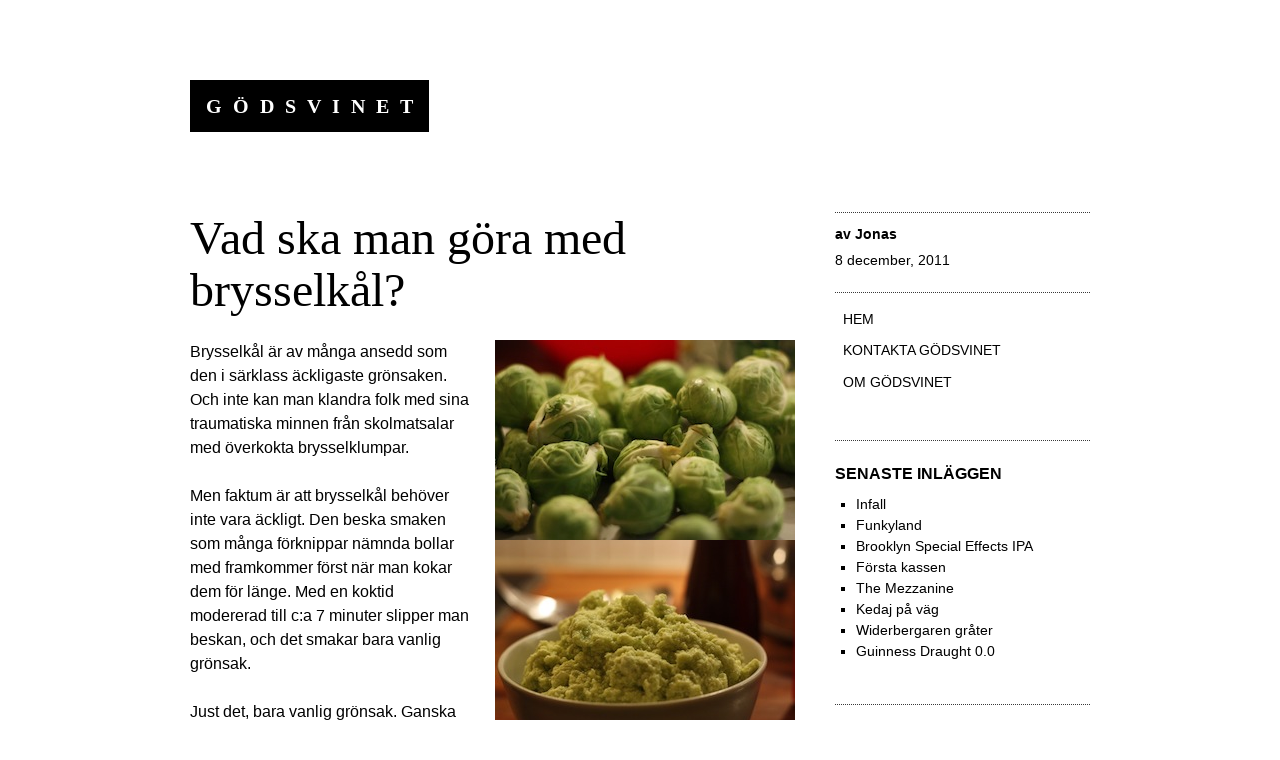

--- FILE ---
content_type: text/html; charset=UTF-8
request_url: https://godsvinet.radium.se/vad-ska-man-gora-med-brysselkal/
body_size: 12530
content:
<!DOCTYPE html>
<html lang="sv-SE">
<head>
<meta charset="UTF-8">
<meta name="viewport" content="width=device-width, initial-scale=1">
<link rel="profile" href="http://gmpg.org/xfn/11">
<link rel="pingback" href="https://godsvinet.radium.se/xmlrpc.php">

<title>Vad ska man göra med brysselkål? &#8211; Gödsvinet</title>
<meta name='robots' content='max-image-preview:large' />
	<style>img:is([sizes="auto" i], [sizes^="auto," i]) { contain-intrinsic-size: 3000px 1500px }</style>
	<link rel="alternate" type="application/rss+xml" title="Gödsvinet &raquo; Webbflöde" href="https://godsvinet.radium.se/feed/" />
<link rel="alternate" type="application/rss+xml" title="Gödsvinet &raquo; Kommentarsflöde" href="https://godsvinet.radium.se/comments/feed/" />
<link rel="alternate" type="application/rss+xml" title="Gödsvinet &raquo; Kommentarsflöde för Vad ska man göra med brysselkål?" href="https://godsvinet.radium.se/vad-ska-man-gora-med-brysselkal/feed/" />
<script type="text/javascript">
/* <![CDATA[ */
window._wpemojiSettings = {"baseUrl":"https:\/\/s.w.org\/images\/core\/emoji\/16.0.1\/72x72\/","ext":".png","svgUrl":"https:\/\/s.w.org\/images\/core\/emoji\/16.0.1\/svg\/","svgExt":".svg","source":{"concatemoji":"https:\/\/godsvinet.radium.se\/wp-includes\/js\/wp-emoji-release.min.js?ver=6.8.3"}};
/*! This file is auto-generated */
!function(s,n){var o,i,e;function c(e){try{var t={supportTests:e,timestamp:(new Date).valueOf()};sessionStorage.setItem(o,JSON.stringify(t))}catch(e){}}function p(e,t,n){e.clearRect(0,0,e.canvas.width,e.canvas.height),e.fillText(t,0,0);var t=new Uint32Array(e.getImageData(0,0,e.canvas.width,e.canvas.height).data),a=(e.clearRect(0,0,e.canvas.width,e.canvas.height),e.fillText(n,0,0),new Uint32Array(e.getImageData(0,0,e.canvas.width,e.canvas.height).data));return t.every(function(e,t){return e===a[t]})}function u(e,t){e.clearRect(0,0,e.canvas.width,e.canvas.height),e.fillText(t,0,0);for(var n=e.getImageData(16,16,1,1),a=0;a<n.data.length;a++)if(0!==n.data[a])return!1;return!0}function f(e,t,n,a){switch(t){case"flag":return n(e,"\ud83c\udff3\ufe0f\u200d\u26a7\ufe0f","\ud83c\udff3\ufe0f\u200b\u26a7\ufe0f")?!1:!n(e,"\ud83c\udde8\ud83c\uddf6","\ud83c\udde8\u200b\ud83c\uddf6")&&!n(e,"\ud83c\udff4\udb40\udc67\udb40\udc62\udb40\udc65\udb40\udc6e\udb40\udc67\udb40\udc7f","\ud83c\udff4\u200b\udb40\udc67\u200b\udb40\udc62\u200b\udb40\udc65\u200b\udb40\udc6e\u200b\udb40\udc67\u200b\udb40\udc7f");case"emoji":return!a(e,"\ud83e\udedf")}return!1}function g(e,t,n,a){var r="undefined"!=typeof WorkerGlobalScope&&self instanceof WorkerGlobalScope?new OffscreenCanvas(300,150):s.createElement("canvas"),o=r.getContext("2d",{willReadFrequently:!0}),i=(o.textBaseline="top",o.font="600 32px Arial",{});return e.forEach(function(e){i[e]=t(o,e,n,a)}),i}function t(e){var t=s.createElement("script");t.src=e,t.defer=!0,s.head.appendChild(t)}"undefined"!=typeof Promise&&(o="wpEmojiSettingsSupports",i=["flag","emoji"],n.supports={everything:!0,everythingExceptFlag:!0},e=new Promise(function(e){s.addEventListener("DOMContentLoaded",e,{once:!0})}),new Promise(function(t){var n=function(){try{var e=JSON.parse(sessionStorage.getItem(o));if("object"==typeof e&&"number"==typeof e.timestamp&&(new Date).valueOf()<e.timestamp+604800&&"object"==typeof e.supportTests)return e.supportTests}catch(e){}return null}();if(!n){if("undefined"!=typeof Worker&&"undefined"!=typeof OffscreenCanvas&&"undefined"!=typeof URL&&URL.createObjectURL&&"undefined"!=typeof Blob)try{var e="postMessage("+g.toString()+"("+[JSON.stringify(i),f.toString(),p.toString(),u.toString()].join(",")+"));",a=new Blob([e],{type:"text/javascript"}),r=new Worker(URL.createObjectURL(a),{name:"wpTestEmojiSupports"});return void(r.onmessage=function(e){c(n=e.data),r.terminate(),t(n)})}catch(e){}c(n=g(i,f,p,u))}t(n)}).then(function(e){for(var t in e)n.supports[t]=e[t],n.supports.everything=n.supports.everything&&n.supports[t],"flag"!==t&&(n.supports.everythingExceptFlag=n.supports.everythingExceptFlag&&n.supports[t]);n.supports.everythingExceptFlag=n.supports.everythingExceptFlag&&!n.supports.flag,n.DOMReady=!1,n.readyCallback=function(){n.DOMReady=!0}}).then(function(){return e}).then(function(){var e;n.supports.everything||(n.readyCallback(),(e=n.source||{}).concatemoji?t(e.concatemoji):e.wpemoji&&e.twemoji&&(t(e.twemoji),t(e.wpemoji)))}))}((window,document),window._wpemojiSettings);
/* ]]> */
</script>
<link rel='stylesheet' id='capoverso-style-css' href='https://godsvinet.radium.se/wp-content/themes/capoverso/style.css?ver=6.8.3' type='text/css' media='all' />
<link rel='stylesheet' id='genericons-css' href='https://godsvinet.radium.se/wp-content/plugins/jetpack/_inc/genericons/genericons/genericons.css?ver=3.1' type='text/css' media='all' />
<style id='wp-emoji-styles-inline-css' type='text/css'>

	img.wp-smiley, img.emoji {
		display: inline !important;
		border: none !important;
		box-shadow: none !important;
		height: 1em !important;
		width: 1em !important;
		margin: 0 0.07em !important;
		vertical-align: -0.1em !important;
		background: none !important;
		padding: 0 !important;
	}
</style>
<link rel='stylesheet' id='wp-block-library-css' href='https://godsvinet.radium.se/wp-includes/css/dist/block-library/style.min.css?ver=6.8.3' type='text/css' media='all' />
<style id='classic-theme-styles-inline-css' type='text/css'>
/*! This file is auto-generated */
.wp-block-button__link{color:#fff;background-color:#32373c;border-radius:9999px;box-shadow:none;text-decoration:none;padding:calc(.667em + 2px) calc(1.333em + 2px);font-size:1.125em}.wp-block-file__button{background:#32373c;color:#fff;text-decoration:none}
</style>
<style id='global-styles-inline-css' type='text/css'>
:root{--wp--preset--aspect-ratio--square: 1;--wp--preset--aspect-ratio--4-3: 4/3;--wp--preset--aspect-ratio--3-4: 3/4;--wp--preset--aspect-ratio--3-2: 3/2;--wp--preset--aspect-ratio--2-3: 2/3;--wp--preset--aspect-ratio--16-9: 16/9;--wp--preset--aspect-ratio--9-16: 9/16;--wp--preset--color--black: #000000;--wp--preset--color--cyan-bluish-gray: #abb8c3;--wp--preset--color--white: #ffffff;--wp--preset--color--pale-pink: #f78da7;--wp--preset--color--vivid-red: #cf2e2e;--wp--preset--color--luminous-vivid-orange: #ff6900;--wp--preset--color--luminous-vivid-amber: #fcb900;--wp--preset--color--light-green-cyan: #7bdcb5;--wp--preset--color--vivid-green-cyan: #00d084;--wp--preset--color--pale-cyan-blue: #8ed1fc;--wp--preset--color--vivid-cyan-blue: #0693e3;--wp--preset--color--vivid-purple: #9b51e0;--wp--preset--gradient--vivid-cyan-blue-to-vivid-purple: linear-gradient(135deg,rgba(6,147,227,1) 0%,rgb(155,81,224) 100%);--wp--preset--gradient--light-green-cyan-to-vivid-green-cyan: linear-gradient(135deg,rgb(122,220,180) 0%,rgb(0,208,130) 100%);--wp--preset--gradient--luminous-vivid-amber-to-luminous-vivid-orange: linear-gradient(135deg,rgba(252,185,0,1) 0%,rgba(255,105,0,1) 100%);--wp--preset--gradient--luminous-vivid-orange-to-vivid-red: linear-gradient(135deg,rgba(255,105,0,1) 0%,rgb(207,46,46) 100%);--wp--preset--gradient--very-light-gray-to-cyan-bluish-gray: linear-gradient(135deg,rgb(238,238,238) 0%,rgb(169,184,195) 100%);--wp--preset--gradient--cool-to-warm-spectrum: linear-gradient(135deg,rgb(74,234,220) 0%,rgb(151,120,209) 20%,rgb(207,42,186) 40%,rgb(238,44,130) 60%,rgb(251,105,98) 80%,rgb(254,248,76) 100%);--wp--preset--gradient--blush-light-purple: linear-gradient(135deg,rgb(255,206,236) 0%,rgb(152,150,240) 100%);--wp--preset--gradient--blush-bordeaux: linear-gradient(135deg,rgb(254,205,165) 0%,rgb(254,45,45) 50%,rgb(107,0,62) 100%);--wp--preset--gradient--luminous-dusk: linear-gradient(135deg,rgb(255,203,112) 0%,rgb(199,81,192) 50%,rgb(65,88,208) 100%);--wp--preset--gradient--pale-ocean: linear-gradient(135deg,rgb(255,245,203) 0%,rgb(182,227,212) 50%,rgb(51,167,181) 100%);--wp--preset--gradient--electric-grass: linear-gradient(135deg,rgb(202,248,128) 0%,rgb(113,206,126) 100%);--wp--preset--gradient--midnight: linear-gradient(135deg,rgb(2,3,129) 0%,rgb(40,116,252) 100%);--wp--preset--font-size--small: 13px;--wp--preset--font-size--medium: 20px;--wp--preset--font-size--large: 36px;--wp--preset--font-size--x-large: 42px;--wp--preset--spacing--20: 0.44rem;--wp--preset--spacing--30: 0.67rem;--wp--preset--spacing--40: 1rem;--wp--preset--spacing--50: 1.5rem;--wp--preset--spacing--60: 2.25rem;--wp--preset--spacing--70: 3.38rem;--wp--preset--spacing--80: 5.06rem;--wp--preset--shadow--natural: 6px 6px 9px rgba(0, 0, 0, 0.2);--wp--preset--shadow--deep: 12px 12px 50px rgba(0, 0, 0, 0.4);--wp--preset--shadow--sharp: 6px 6px 0px rgba(0, 0, 0, 0.2);--wp--preset--shadow--outlined: 6px 6px 0px -3px rgba(255, 255, 255, 1), 6px 6px rgba(0, 0, 0, 1);--wp--preset--shadow--crisp: 6px 6px 0px rgba(0, 0, 0, 1);}:where(.is-layout-flex){gap: 0.5em;}:where(.is-layout-grid){gap: 0.5em;}body .is-layout-flex{display: flex;}.is-layout-flex{flex-wrap: wrap;align-items: center;}.is-layout-flex > :is(*, div){margin: 0;}body .is-layout-grid{display: grid;}.is-layout-grid > :is(*, div){margin: 0;}:where(.wp-block-columns.is-layout-flex){gap: 2em;}:where(.wp-block-columns.is-layout-grid){gap: 2em;}:where(.wp-block-post-template.is-layout-flex){gap: 1.25em;}:where(.wp-block-post-template.is-layout-grid){gap: 1.25em;}.has-black-color{color: var(--wp--preset--color--black) !important;}.has-cyan-bluish-gray-color{color: var(--wp--preset--color--cyan-bluish-gray) !important;}.has-white-color{color: var(--wp--preset--color--white) !important;}.has-pale-pink-color{color: var(--wp--preset--color--pale-pink) !important;}.has-vivid-red-color{color: var(--wp--preset--color--vivid-red) !important;}.has-luminous-vivid-orange-color{color: var(--wp--preset--color--luminous-vivid-orange) !important;}.has-luminous-vivid-amber-color{color: var(--wp--preset--color--luminous-vivid-amber) !important;}.has-light-green-cyan-color{color: var(--wp--preset--color--light-green-cyan) !important;}.has-vivid-green-cyan-color{color: var(--wp--preset--color--vivid-green-cyan) !important;}.has-pale-cyan-blue-color{color: var(--wp--preset--color--pale-cyan-blue) !important;}.has-vivid-cyan-blue-color{color: var(--wp--preset--color--vivid-cyan-blue) !important;}.has-vivid-purple-color{color: var(--wp--preset--color--vivid-purple) !important;}.has-black-background-color{background-color: var(--wp--preset--color--black) !important;}.has-cyan-bluish-gray-background-color{background-color: var(--wp--preset--color--cyan-bluish-gray) !important;}.has-white-background-color{background-color: var(--wp--preset--color--white) !important;}.has-pale-pink-background-color{background-color: var(--wp--preset--color--pale-pink) !important;}.has-vivid-red-background-color{background-color: var(--wp--preset--color--vivid-red) !important;}.has-luminous-vivid-orange-background-color{background-color: var(--wp--preset--color--luminous-vivid-orange) !important;}.has-luminous-vivid-amber-background-color{background-color: var(--wp--preset--color--luminous-vivid-amber) !important;}.has-light-green-cyan-background-color{background-color: var(--wp--preset--color--light-green-cyan) !important;}.has-vivid-green-cyan-background-color{background-color: var(--wp--preset--color--vivid-green-cyan) !important;}.has-pale-cyan-blue-background-color{background-color: var(--wp--preset--color--pale-cyan-blue) !important;}.has-vivid-cyan-blue-background-color{background-color: var(--wp--preset--color--vivid-cyan-blue) !important;}.has-vivid-purple-background-color{background-color: var(--wp--preset--color--vivid-purple) !important;}.has-black-border-color{border-color: var(--wp--preset--color--black) !important;}.has-cyan-bluish-gray-border-color{border-color: var(--wp--preset--color--cyan-bluish-gray) !important;}.has-white-border-color{border-color: var(--wp--preset--color--white) !important;}.has-pale-pink-border-color{border-color: var(--wp--preset--color--pale-pink) !important;}.has-vivid-red-border-color{border-color: var(--wp--preset--color--vivid-red) !important;}.has-luminous-vivid-orange-border-color{border-color: var(--wp--preset--color--luminous-vivid-orange) !important;}.has-luminous-vivid-amber-border-color{border-color: var(--wp--preset--color--luminous-vivid-amber) !important;}.has-light-green-cyan-border-color{border-color: var(--wp--preset--color--light-green-cyan) !important;}.has-vivid-green-cyan-border-color{border-color: var(--wp--preset--color--vivid-green-cyan) !important;}.has-pale-cyan-blue-border-color{border-color: var(--wp--preset--color--pale-cyan-blue) !important;}.has-vivid-cyan-blue-border-color{border-color: var(--wp--preset--color--vivid-cyan-blue) !important;}.has-vivid-purple-border-color{border-color: var(--wp--preset--color--vivid-purple) !important;}.has-vivid-cyan-blue-to-vivid-purple-gradient-background{background: var(--wp--preset--gradient--vivid-cyan-blue-to-vivid-purple) !important;}.has-light-green-cyan-to-vivid-green-cyan-gradient-background{background: var(--wp--preset--gradient--light-green-cyan-to-vivid-green-cyan) !important;}.has-luminous-vivid-amber-to-luminous-vivid-orange-gradient-background{background: var(--wp--preset--gradient--luminous-vivid-amber-to-luminous-vivid-orange) !important;}.has-luminous-vivid-orange-to-vivid-red-gradient-background{background: var(--wp--preset--gradient--luminous-vivid-orange-to-vivid-red) !important;}.has-very-light-gray-to-cyan-bluish-gray-gradient-background{background: var(--wp--preset--gradient--very-light-gray-to-cyan-bluish-gray) !important;}.has-cool-to-warm-spectrum-gradient-background{background: var(--wp--preset--gradient--cool-to-warm-spectrum) !important;}.has-blush-light-purple-gradient-background{background: var(--wp--preset--gradient--blush-light-purple) !important;}.has-blush-bordeaux-gradient-background{background: var(--wp--preset--gradient--blush-bordeaux) !important;}.has-luminous-dusk-gradient-background{background: var(--wp--preset--gradient--luminous-dusk) !important;}.has-pale-ocean-gradient-background{background: var(--wp--preset--gradient--pale-ocean) !important;}.has-electric-grass-gradient-background{background: var(--wp--preset--gradient--electric-grass) !important;}.has-midnight-gradient-background{background: var(--wp--preset--gradient--midnight) !important;}.has-small-font-size{font-size: var(--wp--preset--font-size--small) !important;}.has-medium-font-size{font-size: var(--wp--preset--font-size--medium) !important;}.has-large-font-size{font-size: var(--wp--preset--font-size--large) !important;}.has-x-large-font-size{font-size: var(--wp--preset--font-size--x-large) !important;}
:where(.wp-block-post-template.is-layout-flex){gap: 1.25em;}:where(.wp-block-post-template.is-layout-grid){gap: 1.25em;}
:where(.wp-block-columns.is-layout-flex){gap: 2em;}:where(.wp-block-columns.is-layout-grid){gap: 2em;}
:root :where(.wp-block-pullquote){font-size: 1.5em;line-height: 1.6;}
</style>
<link rel='stylesheet' id='contact-form-7-css' href='https://godsvinet.radium.se/wp-content/plugins/contact-form-7/includes/css/styles.css?ver=6.1.4' type='text/css' media='all' />
<link rel="https://api.w.org/" href="https://godsvinet.radium.se/wp-json/" /><link rel="alternate" title="JSON" type="application/json" href="https://godsvinet.radium.se/wp-json/wp/v2/posts/4389" /><link rel="EditURI" type="application/rsd+xml" title="RSD" href="https://godsvinet.radium.se/xmlrpc.php?rsd" />
<meta name="generator" content="WordPress 6.8.3" />
<link rel="canonical" href="https://godsvinet.radium.se/vad-ska-man-gora-med-brysselkal/" />
<link rel='shortlink' href='https://godsvinet.radium.se/?p=4389' />
<link rel="alternate" title="oEmbed (JSON)" type="application/json+oembed" href="https://godsvinet.radium.se/wp-json/oembed/1.0/embed?url=https%3A%2F%2Fgodsvinet.radium.se%2Fvad-ska-man-gora-med-brysselkal%2F" />
<link rel="alternate" title="oEmbed (XML)" type="text/xml+oembed" href="https://godsvinet.radium.se/wp-json/oembed/1.0/embed?url=https%3A%2F%2Fgodsvinet.radium.se%2Fvad-ska-man-gora-med-brysselkal%2F&#038;format=xml" />
<style type="text/css">.recentcomments a{display:inline !important;padding:0 !important;margin:0 !important;}</style><link rel="icon" href="https://godsvinet.radium.se/wp-content/uploads/2012/03/cropped-319-1-32x32.png" sizes="32x32" />
<link rel="icon" href="https://godsvinet.radium.se/wp-content/uploads/2012/03/cropped-319-1-192x192.png" sizes="192x192" />
<link rel="apple-touch-icon" href="https://godsvinet.radium.se/wp-content/uploads/2012/03/cropped-319-1-180x180.png" />
<meta name="msapplication-TileImage" content="https://godsvinet.radium.se/wp-content/uploads/2012/03/cropped-319-1-270x270.png" />
				<style type="text/css" id="c4wp-checkout-css">
					.woocommerce-checkout .c4wp_captcha_field {
						margin-bottom: 10px;
						margin-top: 15px;
						position: relative;
						display: inline-block;
					}
				</style>
							<style type="text/css" id="c4wp-v3-lp-form-css">
				.login #login, .login #lostpasswordform {
					min-width: 350px !important;
				}
				.wpforms-field-c4wp iframe {
					width: 100% !important;
				}
			</style>
			</head>

<body class="wp-singular post-template-default single single-post postid-4389 single-format-standard wp-theme-capoverso group-blog">
<div id="page" class="hfeed site">
	<a class="skip-link screen-reader-text" href="#content">Hoppa till innehåll</a>
	<a class="skip-link screen-reader-text" href="#site-navigation">Gå till navigering</a>
	<header id="masthead" class="site-header" role="banner">
		<div class="site-branding">
						<h1 class="site-title"><a href="https://godsvinet.radium.se/" rel="home">Gödsvinet</a></h1>
			<h2 class="site-description">att äta, dricka och överleva</h2>
		</div>
	</header><!-- #masthead -->

	<div id="content" class="site-content">

	<div id="primary" class="content-area">
		<main id="main" class="site-main" role="main">

		
			
<article id="post-4389" class="post-4389 post type-post status-publish format-standard hentry category-uncategorized tag-brysselkal tag-gronsaker tag-recept tag-vegetariskt">
	<header class="entry-header">
		<h1 class="entry-title">Vad ska man göra med brysselkål?</h1>
		<div class="entry-meta">
			<span class="byline"> av <span class="author vcard"><a class="url fn n" href="https://godsvinet.radium.se/author/admin/">Jonas</a></span></span><span class="posted-on"><a href="https://godsvinet.radium.se/vad-ska-man-gora-med-brysselkal/" rel="bookmark"><time class="entry-date published updated" datetime="2011-12-08T20:29:26+01:00">8 december, 2011</time></a></span>		</div><!-- .entry-meta -->
	</header><!-- .entry-header -->

	<div class="entry-content">
		<p><a href="http://godsvinet.radium.se/wp-content/uploads/2011/12/IMG_5305.jpg"><img fetchpriority="high" decoding="async" class="size-full wp-image-4390 alignright" title="IMG_5305" src="http://godsvinet.radium.se/wp-content/uploads/2011/12/IMG_5305.jpg" alt="" width="300" height="200" /></a><a href="http://godsvinet.radium.se/wp-content/uploads/2011/12/IMG_5308.jpg"><img decoding="async" class="size-full wp-image-4391 alignright" title="IMG_5308" src="http://godsvinet.radium.se/wp-content/uploads/2011/12/IMG_5308.jpg" alt="" width="300" height="200" /></a>Brysselkål är av många ansedd som den i särklass äckligaste grönsaken. Och inte kan man klandra folk med sina traumatiska minnen från skolmatsalar med överkokta brysselklumpar.</p>
<p>Men faktum är att brysselkål behöver inte vara äckligt. Den beska smaken som många förknippar nämnda bollar med framkommer först när man kokar dem för länge. Med en koktid modererad till c:a 7 minuter slipper man beskan, och det smakar bara vanlig grönsak.</p>
<p>Just det, bara vanlig grönsak. Ganska trevligt, men rätt vanligt. Men vill man göra något alldeles extra gott av brysselkål ska man göra puré. Det gör man genom att först mixa den kokta brysselkålen så slät man bara kan. Sedan spär man med vispgrädde till lämplig konsistens och smakar av med rätt mycket salt.</p>
<p>Purén blir vackert illgrön och smakar friskt och rent. Den passar utmärkt som tillbehör till bättre kött som filé av nöt eller vilt.</p>
<p>Se till att mixa först och tillsätta grädden sen. Jag råkade göra det i fel ordning sist, och då blev grädden vispad. Inte så vackert, men fortfarande gott. Egentligen ska det bli en helt slät kräm.</p>
			</div><!-- .entry-content -->

	<footer class="entry-footer">
		<div class="categories-and-tags"><span class="cat-links"><a href="https://godsvinet.radium.se/category/uncategorized/" rel="category tag">Okategoriserad</a></span><span class="tags-links"><a href="https://godsvinet.radium.se/tag/brysselkal/" rel="tag">brysselkål</a> <a href="https://godsvinet.radium.se/tag/gronsaker/" rel="tag">grönsaker</a> <a href="https://godsvinet.radium.se/tag/recept/" rel="tag">recept</a> <a href="https://godsvinet.radium.se/tag/vegetariskt/" rel="tag">vegetariskt</a></span></div>	</footer><!-- .entry-footer -->
</article><!-- #post-## -->

				<nav class="navigation post-navigation" role="navigation">
		<h1 class="screen-reader-text">Inläggsnavigering</h1>
		<div class="nav-links">
			<div class="nav-previous"><a href="https://godsvinet.radium.se/dagens-korta-mellow-sthlm/" rel="prev"><span class="meta-nav">&larr;</span>&nbsp;Dagens korta: Mellow, Sthlm</a></div><div class="nav-next"><a href="https://godsvinet.radium.se/glenphilly-whiskeycheddar/" rel="next">Glenphilly whiskeycheddar&nbsp;<span class="meta-nav">&rarr;</span></a></div>		</div><!-- .nav-links -->
	</nav><!-- .navigation -->
	
			
<div id="comments" class="comments-area">

	
			<h2 class="comments-title">
			3 reaktioner på &rdquo;<span>Vad ska man göra med brysselkål?</span>&rdquo;		</h2>

		
		<ol class="comment-list">
					<li id="comment-4867" class="comment even thread-even depth-1">
			<article id="div-comment-4867" class="comment-body">
				<footer class="comment-meta">
					<div class="comment-author vcard">
												<b class="fn"><a href="http://mejeriprodukt.wordpress.com" class="url" rel="ugc external nofollow">Robin</a></b> <span class="says">skriver:</span>					</div><!-- .comment-author -->

					<div class="comment-metadata">
						<a href="https://godsvinet.radium.se/vad-ska-man-gora-med-brysselkal/#comment-4867"><time datetime="2011-12-08T20:39:07+01:00">8 december, 2011 kl. 20:39</time></a>					</div><!-- .comment-metadata -->

									</footer><!-- .comment-meta -->

				<div class="comment-content">
					<p>Som LCHF:are sedan tre månader är brysselkålen min vän och följeslagare. Utmärkt att steka i smör till stekta kötträtter, förvälld till köttkorv m/ senapssås etc.</p>
				</div><!-- .comment-content -->

							</article><!-- .comment-body -->
		</li><!-- #comment-## -->
		<li id="comment-4875" class="comment odd alt thread-odd thread-alt depth-1">
			<article id="div-comment-4875" class="comment-body">
				<footer class="comment-meta">
					<div class="comment-author vcard">
												<b class="fn">Nils</b> <span class="says">skriver:</span>					</div><!-- .comment-author -->

					<div class="comment-metadata">
						<a href="https://godsvinet.radium.se/vad-ska-man-gora-med-brysselkal/#comment-4875"><time datetime="2011-12-09T21:13:57+01:00">9 december, 2011 kl. 21:13</time></a>					</div><!-- .comment-metadata -->

									</footer><!-- .comment-meta -->

				<div class="comment-content">
					<p>När vi hade tysk afton (tre rätters korvbaserad middag) för någon månad sedan valde vi att inkludera brysselkål. Vi visste inte varför men vi visste att det var rätt.</p>
				</div><!-- .comment-content -->

							</article><!-- .comment-body -->
		</li><!-- #comment-## -->
		<li id="comment-4953" class="comment byuser comment-author-nils even thread-even depth-1">
			<article id="div-comment-4953" class="comment-body">
				<footer class="comment-meta">
					<div class="comment-author vcard">
												<b class="fn">Nils</b> <span class="says">skriver:</span>					</div><!-- .comment-author -->

					<div class="comment-metadata">
						<a href="https://godsvinet.radium.se/vad-ska-man-gora-med-brysselkal/#comment-4953"><time datetime="2011-12-22T14:09:03+01:00">22 december, 2011 kl. 14:09</time></a>					</div><!-- .comment-metadata -->

									</footer><!-- .comment-meta -->

				<div class="comment-content">
					<p>Jag såg Ernst panera färdigkokta brysselkål som veggiealternativ till köttbullar på telefunkilainen igår. Framgick faktiskt inte hur de smakade.</p>
				</div><!-- .comment-content -->

							</article><!-- .comment-body -->
		</li><!-- #comment-## -->
		</ol><!-- .comment-list -->

		
	
	
		<div id="respond" class="comment-respond">
		<h3 id="reply-title" class="comment-reply-title">Lämna ett svar</h3><form action="https://godsvinet.radium.se/wp-comments-post.php" method="post" id="commentform" class="comment-form"><p class="comment-notes"><span id="email-notes">Din e-postadress kommer inte publiceras.</span> <span class="required-field-message">Obligatoriska fält är märkta <span class="required">*</span></span></p><p class="comment-form-comment"><label for="comment">Kommentar <span class="required">*</span></label> <textarea id="comment" name="comment" cols="45" rows="8" maxlength="65525" required></textarea></p><p class="comment-form-author"><label for="author">Namn <span class="required">*</span></label> <input id="author" name="author" type="text" value="" size="30" maxlength="245" autocomplete="name" required /></p>
<p class="comment-form-email"><label for="email">E-postadress <span class="required">*</span></label> <input id="email" name="email" type="email" value="" size="30" maxlength="100" aria-describedby="email-notes" autocomplete="email" required /></p>
<p class="comment-form-url"><label for="url">Webbplats</label> <input id="url" name="url" type="url" value="" size="30" maxlength="200" autocomplete="url" /></p>
<p class="comment-form-cookies-consent"><input id="wp-comment-cookies-consent" name="wp-comment-cookies-consent" type="checkbox" value="yes" /> <label for="wp-comment-cookies-consent">Spara mitt namn, min e-postadress och webbplats i denna webbläsare till nästa gång jag skriver en kommentar.</label></p>
<p class="form-submit"><input name="submit" type="submit" id="submit" class="submit" value="Publicera kommentar" /> <input type='hidden' name='comment_post_ID' value='4389' id='comment_post_ID' />
<input type='hidden' name='comment_parent' id='comment_parent' value='0' />
</p><p style="display: none;"><input type="hidden" id="akismet_comment_nonce" name="akismet_comment_nonce" value="51b9bab695" /></p><p style="display: none !important;" class="akismet-fields-container" data-prefix="ak_"><label>&#916;<textarea name="ak_hp_textarea" cols="45" rows="8" maxlength="100"></textarea></label><input type="hidden" id="ak_js_1" name="ak_js" value="96"/><script>document.getElementById( "ak_js_1" ).setAttribute( "value", ( new Date() ).getTime() );</script></p></form>	</div><!-- #respond -->
	<p class="akismet_comment_form_privacy_notice">Denna webbplats använder Akismet för att minska skräppost. <a href="https://akismet.com/privacy/" target="_blank" rel="nofollow noopener">Lär dig om hur din kommentarsdata bearbetas</a>.</p>
</div><!-- #comments -->

		
		</main><!-- #main -->
	</div><!-- #primary -->

	<div id="secondary" class="widget-area" role="complementary">
		<nav id="site-navigation" class="main-navigation" role="navigation">
			<div class="menu"><ul>
<li ><a href="https://godsvinet.radium.se/">Hem</a></li><li class="page_item page-item-491"><a href="https://godsvinet.radium.se/kontakta-oss/">Kontakta gödsvinet</a></li>
<li class="page_item page-item-2"><a href="https://godsvinet.radium.se/about/">Om Gödsvinet</a></li>
</ul></div>
		</nav><!-- #site-navigation -->

		
		<aside id="recent-posts-4" class="widget widget_recent_entries">
		<h1 class="widget-title">Senaste inläggen</h1>
		<ul>
											<li>
					<a href="https://godsvinet.radium.se/infall/">Infall</a>
									</li>
											<li>
					<a href="https://godsvinet.radium.se/funkyland/">Funkyland</a>
									</li>
											<li>
					<a href="https://godsvinet.radium.se/brooklyn-special-effects-ipa/">Brooklyn Special Effects IPA</a>
									</li>
											<li>
					<a href="https://godsvinet.radium.se/forsta-kassen/">Första kassen</a>
									</li>
											<li>
					<a href="https://godsvinet.radium.se/the-mezzanine/">The Mezzanine</a>
									</li>
											<li>
					<a href="https://godsvinet.radium.se/kedaj-pa-vag/">Kedaj på väg</a>
									</li>
											<li>
					<a href="https://godsvinet.radium.se/widerbergaren-grater/">Widerbergaren gråter</a>
									</li>
											<li>
					<a href="https://godsvinet.radium.se/guinness-draught-0-0/">Guinness Draught 0.0</a>
									</li>
					</ul>

		</aside><aside id="recent-comments-4" class="widget widget_recent_comments"><h1 class="widget-title">Senaste svaren</h1><ul id="recentcomments"><li class="recentcomments"><span class="comment-author-link">Agneta Strandberg</span> om <a href="https://godsvinet.radium.se/sprakpolisen-ger-lektion-i-franska/comment-page-1/#comment-53454">Språkpolisen ger: Lektion i franska</a></li><li class="recentcomments"><span class="comment-author-link">Ante</span> om <a href="https://godsvinet.radium.se/infall/comment-page-1/#comment-52351">Infall</a></li><li class="recentcomments"><span class="comment-author-link">Anders</span> om <a href="https://godsvinet.radium.se/kooh-i-noor/comment-page-1/#comment-51350">Kooh-i-Noor</a></li><li class="recentcomments"><span class="comment-author-link">Jan P</span> om <a href="https://godsvinet.radium.se/infall/comment-page-1/#comment-50218">Infall</a></li><li class="recentcomments"><span class="comment-author-link">Mattias Ekström</span> om <a href="https://godsvinet.radium.se/josephs-bar/comment-page-1/#comment-49350">Josephs bar</a></li><li class="recentcomments"><span class="comment-author-link">Lotta</span> om <a href="https://godsvinet.radium.se/hamburgaren-fran-forntiden/comment-page-1/#comment-49324">Hamburgaren från forntiden</a></li><li class="recentcomments"><span class="comment-author-link">zonk</span> om <a href="https://godsvinet.radium.se/vad-ar-poangen-med-calzone/comment-page-1/#comment-48464">Vad är poängen med calzone?</a></li><li class="recentcomments"><span class="comment-author-link">Nils</span> om <a href="https://godsvinet.radium.se/vad-ar-poangen-med-calzone/comment-page-1/#comment-48463">Vad är poängen med calzone?</a></li></ul></aside><aside id="archives-4" class="widget widget_archive"><h1 class="widget-title">Arkiv</h1>		<label class="screen-reader-text" for="archives-dropdown-4">Arkiv</label>
		<select id="archives-dropdown-4" name="archive-dropdown">
			
			<option value="">Välj månad</option>
				<option value='https://godsvinet.radium.se/2022/02/'> februari 2022 &nbsp;(4)</option>
	<option value='https://godsvinet.radium.se/2022/01/'> januari 2022 &nbsp;(4)</option>
	<option value='https://godsvinet.radium.se/2021/09/'> september 2021 &nbsp;(1)</option>
	<option value='https://godsvinet.radium.se/2021/06/'> juni 2021 &nbsp;(5)</option>
	<option value='https://godsvinet.radium.se/2021/05/'> maj 2021 &nbsp;(4)</option>
	<option value='https://godsvinet.radium.se/2021/04/'> april 2021 &nbsp;(7)</option>
	<option value='https://godsvinet.radium.se/2021/03/'> mars 2021 &nbsp;(1)</option>
	<option value='https://godsvinet.radium.se/2020/12/'> december 2020 &nbsp;(1)</option>
	<option value='https://godsvinet.radium.se/2020/11/'> november 2020 &nbsp;(6)</option>
	<option value='https://godsvinet.radium.se/2020/10/'> oktober 2020 &nbsp;(10)</option>
	<option value='https://godsvinet.radium.se/2020/09/'> september 2020 &nbsp;(10)</option>
	<option value='https://godsvinet.radium.se/2020/08/'> augusti 2020 &nbsp;(10)</option>
	<option value='https://godsvinet.radium.se/2020/07/'> juli 2020 &nbsp;(10)</option>
	<option value='https://godsvinet.radium.se/2020/06/'> juni 2020 &nbsp;(11)</option>
	<option value='https://godsvinet.radium.se/2020/05/'> maj 2020 &nbsp;(11)</option>
	<option value='https://godsvinet.radium.se/2020/04/'> april 2020 &nbsp;(10)</option>
	<option value='https://godsvinet.radium.se/2020/03/'> mars 2020 &nbsp;(3)</option>
	<option value='https://godsvinet.radium.se/2020/02/'> februari 2020 &nbsp;(3)</option>
	<option value='https://godsvinet.radium.se/2020/01/'> januari 2020 &nbsp;(10)</option>
	<option value='https://godsvinet.radium.se/2019/12/'> december 2019 &nbsp;(14)</option>
	<option value='https://godsvinet.radium.se/2019/11/'> november 2019 &nbsp;(15)</option>
	<option value='https://godsvinet.radium.se/2019/10/'> oktober 2019 &nbsp;(11)</option>
	<option value='https://godsvinet.radium.se/2019/09/'> september 2019 &nbsp;(10)</option>
	<option value='https://godsvinet.radium.se/2019/08/'> augusti 2019 &nbsp;(25)</option>
	<option value='https://godsvinet.radium.se/2019/07/'> juli 2019 &nbsp;(10)</option>
	<option value='https://godsvinet.radium.se/2019/06/'> juni 2019 &nbsp;(16)</option>
	<option value='https://godsvinet.radium.se/2019/05/'> maj 2019 &nbsp;(25)</option>
	<option value='https://godsvinet.radium.se/2019/04/'> april 2019 &nbsp;(15)</option>
	<option value='https://godsvinet.radium.se/2019/03/'> mars 2019 &nbsp;(11)</option>
	<option value='https://godsvinet.radium.se/2019/02/'> februari 2019 &nbsp;(12)</option>
	<option value='https://godsvinet.radium.se/2019/01/'> januari 2019 &nbsp;(11)</option>
	<option value='https://godsvinet.radium.se/2018/12/'> december 2018 &nbsp;(3)</option>
	<option value='https://godsvinet.radium.se/2018/11/'> november 2018 &nbsp;(2)</option>
	<option value='https://godsvinet.radium.se/2018/10/'> oktober 2018 &nbsp;(6)</option>
	<option value='https://godsvinet.radium.se/2018/08/'> augusti 2018 &nbsp;(5)</option>
	<option value='https://godsvinet.radium.se/2018/07/'> juli 2018 &nbsp;(2)</option>
	<option value='https://godsvinet.radium.se/2018/06/'> juni 2018 &nbsp;(1)</option>
	<option value='https://godsvinet.radium.se/2017/12/'> december 2017 &nbsp;(2)</option>
	<option value='https://godsvinet.radium.se/2017/11/'> november 2017 &nbsp;(2)</option>
	<option value='https://godsvinet.radium.se/2017/10/'> oktober 2017 &nbsp;(1)</option>
	<option value='https://godsvinet.radium.se/2017/09/'> september 2017 &nbsp;(1)</option>
	<option value='https://godsvinet.radium.se/2017/06/'> juni 2017 &nbsp;(1)</option>
	<option value='https://godsvinet.radium.se/2017/04/'> april 2017 &nbsp;(2)</option>
	<option value='https://godsvinet.radium.se/2017/03/'> mars 2017 &nbsp;(1)</option>
	<option value='https://godsvinet.radium.se/2017/01/'> januari 2017 &nbsp;(2)</option>
	<option value='https://godsvinet.radium.se/2016/12/'> december 2016 &nbsp;(4)</option>
	<option value='https://godsvinet.radium.se/2016/11/'> november 2016 &nbsp;(1)</option>
	<option value='https://godsvinet.radium.se/2016/10/'> oktober 2016 &nbsp;(4)</option>
	<option value='https://godsvinet.radium.se/2016/09/'> september 2016 &nbsp;(3)</option>
	<option value='https://godsvinet.radium.se/2016/08/'> augusti 2016 &nbsp;(3)</option>
	<option value='https://godsvinet.radium.se/2016/07/'> juli 2016 &nbsp;(3)</option>
	<option value='https://godsvinet.radium.se/2016/03/'> mars 2016 &nbsp;(1)</option>
	<option value='https://godsvinet.radium.se/2016/01/'> januari 2016 &nbsp;(2)</option>
	<option value='https://godsvinet.radium.se/2015/12/'> december 2015 &nbsp;(2)</option>
	<option value='https://godsvinet.radium.se/2015/11/'> november 2015 &nbsp;(5)</option>
	<option value='https://godsvinet.radium.se/2015/10/'> oktober 2015 &nbsp;(4)</option>
	<option value='https://godsvinet.radium.se/2015/07/'> juli 2015 &nbsp;(3)</option>
	<option value='https://godsvinet.radium.se/2015/06/'> juni 2015 &nbsp;(6)</option>
	<option value='https://godsvinet.radium.se/2015/05/'> maj 2015 &nbsp;(6)</option>
	<option value='https://godsvinet.radium.se/2015/04/'> april 2015 &nbsp;(4)</option>
	<option value='https://godsvinet.radium.se/2015/03/'> mars 2015 &nbsp;(5)</option>
	<option value='https://godsvinet.radium.se/2015/02/'> februari 2015 &nbsp;(2)</option>
	<option value='https://godsvinet.radium.se/2014/12/'> december 2014 &nbsp;(3)</option>
	<option value='https://godsvinet.radium.se/2014/11/'> november 2014 &nbsp;(5)</option>
	<option value='https://godsvinet.radium.se/2014/10/'> oktober 2014 &nbsp;(5)</option>
	<option value='https://godsvinet.radium.se/2014/09/'> september 2014 &nbsp;(4)</option>
	<option value='https://godsvinet.radium.se/2014/08/'> augusti 2014 &nbsp;(9)</option>
	<option value='https://godsvinet.radium.se/2014/07/'> juli 2014 &nbsp;(13)</option>
	<option value='https://godsvinet.radium.se/2014/06/'> juni 2014 &nbsp;(11)</option>
	<option value='https://godsvinet.radium.se/2014/05/'> maj 2014 &nbsp;(5)</option>
	<option value='https://godsvinet.radium.se/2014/04/'> april 2014 &nbsp;(6)</option>
	<option value='https://godsvinet.radium.se/2014/03/'> mars 2014 &nbsp;(9)</option>
	<option value='https://godsvinet.radium.se/2014/02/'> februari 2014 &nbsp;(6)</option>
	<option value='https://godsvinet.radium.se/2014/01/'> januari 2014 &nbsp;(7)</option>
	<option value='https://godsvinet.radium.se/2013/12/'> december 2013 &nbsp;(17)</option>
	<option value='https://godsvinet.radium.se/2013/11/'> november 2013 &nbsp;(3)</option>
	<option value='https://godsvinet.radium.se/2013/10/'> oktober 2013 &nbsp;(6)</option>
	<option value='https://godsvinet.radium.se/2013/09/'> september 2013 &nbsp;(12)</option>
	<option value='https://godsvinet.radium.se/2013/08/'> augusti 2013 &nbsp;(16)</option>
	<option value='https://godsvinet.radium.se/2013/07/'> juli 2013 &nbsp;(5)</option>
	<option value='https://godsvinet.radium.se/2013/06/'> juni 2013 &nbsp;(9)</option>
	<option value='https://godsvinet.radium.se/2013/05/'> maj 2013 &nbsp;(7)</option>
	<option value='https://godsvinet.radium.se/2013/04/'> april 2013 &nbsp;(15)</option>
	<option value='https://godsvinet.radium.se/2013/03/'> mars 2013 &nbsp;(20)</option>
	<option value='https://godsvinet.radium.se/2013/02/'> februari 2013 &nbsp;(13)</option>
	<option value='https://godsvinet.radium.se/2013/01/'> januari 2013 &nbsp;(6)</option>
	<option value='https://godsvinet.radium.se/2012/12/'> december 2012 &nbsp;(8)</option>
	<option value='https://godsvinet.radium.se/2012/11/'> november 2012 &nbsp;(8)</option>
	<option value='https://godsvinet.radium.se/2012/10/'> oktober 2012 &nbsp;(7)</option>
	<option value='https://godsvinet.radium.se/2012/09/'> september 2012 &nbsp;(15)</option>
	<option value='https://godsvinet.radium.se/2012/08/'> augusti 2012 &nbsp;(13)</option>
	<option value='https://godsvinet.radium.se/2012/07/'> juli 2012 &nbsp;(23)</option>
	<option value='https://godsvinet.radium.se/2012/06/'> juni 2012 &nbsp;(7)</option>
	<option value='https://godsvinet.radium.se/2012/05/'> maj 2012 &nbsp;(13)</option>
	<option value='https://godsvinet.radium.se/2012/04/'> april 2012 &nbsp;(18)</option>
	<option value='https://godsvinet.radium.se/2012/03/'> mars 2012 &nbsp;(17)</option>
	<option value='https://godsvinet.radium.se/2012/02/'> februari 2012 &nbsp;(11)</option>
	<option value='https://godsvinet.radium.se/2012/01/'> januari 2012 &nbsp;(18)</option>
	<option value='https://godsvinet.radium.se/2011/12/'> december 2011 &nbsp;(18)</option>
	<option value='https://godsvinet.radium.se/2011/11/'> november 2011 &nbsp;(21)</option>
	<option value='https://godsvinet.radium.se/2011/10/'> oktober 2011 &nbsp;(20)</option>
	<option value='https://godsvinet.radium.se/2011/09/'> september 2011 &nbsp;(17)</option>
	<option value='https://godsvinet.radium.se/2011/08/'> augusti 2011 &nbsp;(13)</option>
	<option value='https://godsvinet.radium.se/2011/07/'> juli 2011 &nbsp;(11)</option>
	<option value='https://godsvinet.radium.se/2011/06/'> juni 2011 &nbsp;(14)</option>
	<option value='https://godsvinet.radium.se/2011/05/'> maj 2011 &nbsp;(35)</option>
	<option value='https://godsvinet.radium.se/2011/04/'> april 2011 &nbsp;(31)</option>
	<option value='https://godsvinet.radium.se/2011/03/'> mars 2011 &nbsp;(30)</option>
	<option value='https://godsvinet.radium.se/2011/02/'> februari 2011 &nbsp;(26)</option>
	<option value='https://godsvinet.radium.se/2011/01/'> januari 2011 &nbsp;(32)</option>
	<option value='https://godsvinet.radium.se/2010/12/'> december 2010 &nbsp;(24)</option>
	<option value='https://godsvinet.radium.se/2010/11/'> november 2010 &nbsp;(30)</option>
	<option value='https://godsvinet.radium.se/2010/10/'> oktober 2010 &nbsp;(28)</option>
	<option value='https://godsvinet.radium.se/2010/09/'> september 2010 &nbsp;(24)</option>
	<option value='https://godsvinet.radium.se/2010/08/'> augusti 2010 &nbsp;(31)</option>
	<option value='https://godsvinet.radium.se/2010/07/'> juli 2010 &nbsp;(30)</option>
	<option value='https://godsvinet.radium.se/2010/06/'> juni 2010 &nbsp;(26)</option>
	<option value='https://godsvinet.radium.se/2010/05/'> maj 2010 &nbsp;(34)</option>
	<option value='https://godsvinet.radium.se/2010/04/'> april 2010 &nbsp;(49)</option>
	<option value='https://godsvinet.radium.se/2010/03/'> mars 2010 &nbsp;(38)</option>

		</select>

			<script type="text/javascript">
/* <![CDATA[ */

(function() {
	var dropdown = document.getElementById( "archives-dropdown-4" );
	function onSelectChange() {
		if ( dropdown.options[ dropdown.selectedIndex ].value !== '' ) {
			document.location.href = this.options[ this.selectedIndex ].value;
		}
	}
	dropdown.onchange = onSelectChange;
})();

/* ]]> */
</script>
</aside><aside id="tag_cloud-4" class="widget widget_tag_cloud"><h1 class="widget-title">Taggar</h1><div class="tagcloud"><a href="https://godsvinet.radium.se/tag/alkohol/" class="tag-cloud-link tag-link-19 tag-link-position-1" style="font-size: 21.08875739645pt;" aria-label="alkohol (607 objekt)">alkohol</a>
<a href="https://godsvinet.radium.se/tag/alkoholfritt/" class="tag-cloud-link tag-link-92 tag-link-position-2" style="font-size: 13.96449704142pt;" aria-label="alkoholfritt (82 objekt)">alkoholfritt</a>
<a href="https://godsvinet.radium.se/tag/barer/" class="tag-cloud-link tag-link-31 tag-link-position-3" style="font-size: 10.319526627219pt;" aria-label="barer (29 objekt)">barer</a>
<a href="https://godsvinet.radium.se/tag/belgien/" class="tag-cloud-link tag-link-253 tag-link-position-4" style="font-size: 10.402366863905pt;" aria-label="Belgien (30 objekt)">Belgien</a>
<a href="https://godsvinet.radium.se/tag/bloggar/" class="tag-cloud-link tag-link-47 tag-link-position-5" style="font-size: 8.8284023668639pt;" aria-label="bloggar (19 objekt)">bloggar</a>
<a href="https://godsvinet.radium.se/tag/bourbon/" class="tag-cloud-link tag-link-18 tag-link-position-6" style="font-size: 8pt;" aria-label="bourbon (15 objekt)">bourbon</a>
<a href="https://godsvinet.radium.se/tag/bocker/" class="tag-cloud-link tag-link-44 tag-link-position-7" style="font-size: 9.905325443787pt;" aria-label="böcker (26 objekt)">böcker</a>
<a href="https://godsvinet.radium.se/tag/danmark/" class="tag-cloud-link tag-link-151 tag-link-position-8" style="font-size: 8.4970414201183pt;" aria-label="Danmark (17 objekt)">Danmark</a>
<a href="https://godsvinet.radium.se/tag/dryck/" class="tag-cloud-link tag-link-20 tag-link-position-9" style="font-size: 12.14201183432pt;" aria-label="dryck (49 objekt)">dryck</a>
<a href="https://godsvinet.radium.se/tag/fisk/" class="tag-cloud-link tag-link-29 tag-link-position-10" style="font-size: 10.07100591716pt;" aria-label="fisk (27 objekt)">fisk</a>
<a href="https://godsvinet.radium.se/tag/frankrike/" class="tag-cloud-link tag-link-89 tag-link-position-11" style="font-size: 8.6627218934911pt;" aria-label="Frankrike (18 objekt)">Frankrike</a>
<a href="https://godsvinet.radium.se/tag/halsa/" class="tag-cloud-link tag-link-42 tag-link-position-12" style="font-size: 8pt;" aria-label="hälsa (15 objekt)">hälsa</a>
<a href="https://godsvinet.radium.se/tag/italien/" class="tag-cloud-link tag-link-58 tag-link-position-13" style="font-size: 12.556213017751pt;" aria-label="Italien (55 objekt)">Italien</a>
<a href="https://godsvinet.radium.se/tag/japan/" class="tag-cloud-link tag-link-120 tag-link-position-14" style="font-size: 10.07100591716pt;" aria-label="Japan (27 objekt)">Japan</a>
<a href="https://godsvinet.radium.se/tag/julol/" class="tag-cloud-link tag-link-226 tag-link-position-15" style="font-size: 10.650887573964pt;" aria-label="julöl (32 objekt)">julöl</a>
<a href="https://godsvinet.radium.se/tag/kaffe/" class="tag-cloud-link tag-link-16 tag-link-position-16" style="font-size: 11.313609467456pt;" aria-label="kaffe (39 objekt)">kaffe</a>
<a href="https://godsvinet.radium.se/tag/kott/" class="tag-cloud-link tag-link-57 tag-link-position-17" style="font-size: 12.14201183432pt;" aria-label="kött (49 objekt)">kött</a>
<a href="https://godsvinet.radium.se/tag/lund/" class="tag-cloud-link tag-link-40 tag-link-position-18" style="font-size: 10.568047337278pt;" aria-label="Lund (31 objekt)">Lund</a>
<a href="https://godsvinet.radium.se/tag/lask/" class="tag-cloud-link tag-link-46 tag-link-position-19" style="font-size: 9.3254437869822pt;" aria-label="läsk (22 objekt)">läsk</a>
<a href="https://godsvinet.radium.se/tag/malmo/" class="tag-cloud-link tag-link-43 tag-link-position-20" style="font-size: 12.059171597633pt;" aria-label="Malmö (48 objekt)">Malmö</a>
<a href="https://godsvinet.radium.se/tag/matbutiker/" class="tag-cloud-link tag-link-23 tag-link-position-21" style="font-size: 10.98224852071pt;" aria-label="matbutiker (35 objekt)">matbutiker</a>
<a href="https://godsvinet.radium.se/tag/metainlagg/" class="tag-cloud-link tag-link-82 tag-link-position-22" style="font-size: 10.319526627219pt;" aria-label="metainlägg (29 objekt)">metainlägg</a>
<a href="https://godsvinet.radium.se/tag/musik/" class="tag-cloud-link tag-link-32 tag-link-position-23" style="font-size: 12.887573964497pt;" aria-label="musik (61 objekt)">musik</a>
<a href="https://godsvinet.radium.se/tag/munchen/" class="tag-cloud-link tag-link-206 tag-link-position-24" style="font-size: 10.319526627219pt;" aria-label="München (29 objekt)">München</a>
<a href="https://godsvinet.radium.se/tag/ost/" class="tag-cloud-link tag-link-39 tag-link-position-25" style="font-size: 9.491124260355pt;" aria-label="ost (23 objekt)">ost</a>
<a href="https://godsvinet.radium.se/tag/politik/" class="tag-cloud-link tag-link-59 tag-link-position-26" style="font-size: 9.491124260355pt;" aria-label="politik (23 objekt)">politik</a>
<a href="https://godsvinet.radium.se/tag/recensioner/" class="tag-cloud-link tag-link-3 tag-link-position-27" style="font-size: 22pt;" aria-label="recensioner (771 objekt)">recensioner</a>
<a href="https://godsvinet.radium.se/tag/recept/" class="tag-cloud-link tag-link-21 tag-link-position-28" style="font-size: 12.639053254438pt;" aria-label="recept (56 objekt)">recept</a>
<a href="https://godsvinet.radium.se/tag/resor/" class="tag-cloud-link tag-link-49 tag-link-position-29" style="font-size: 14.130177514793pt;" aria-label="resor (86 objekt)">resor</a>
<a href="https://godsvinet.radium.se/tag/restauranger/" class="tag-cloud-link tag-link-7 tag-link-position-30" style="font-size: 15.538461538462pt;" aria-label="restauranger (129 objekt)">restauranger</a>
<a href="https://godsvinet.radium.se/tag/spaning/" class="tag-cloud-link tag-link-13 tag-link-position-31" style="font-size: 14.130177514793pt;" aria-label="spaning (86 objekt)">spaning</a>
<a href="https://godsvinet.radium.se/tag/sprit/" class="tag-cloud-link tag-link-27 tag-link-position-32" style="font-size: 9.3254437869822pt;" aria-label="sprit (22 objekt)">sprit</a>
<a href="https://godsvinet.radium.se/tag/stockholm/" class="tag-cloud-link tag-link-5 tag-link-position-33" style="font-size: 16.366863905325pt;" aria-label="Stockholm (160 objekt)">Stockholm</a>
<a href="https://godsvinet.radium.se/tag/storbritannien/" class="tag-cloud-link tag-link-72 tag-link-position-34" style="font-size: 11.479289940828pt;" aria-label="Storbritannien (41 objekt)">Storbritannien</a>
<a href="https://godsvinet.radium.se/tag/sagningar/" class="tag-cloud-link tag-link-52 tag-link-position-35" style="font-size: 9.3254437869822pt;" aria-label="sågningar (22 objekt)">sågningar</a>
<a href="https://godsvinet.radium.se/tag/te/" class="tag-cloud-link tag-link-50 tag-link-position-36" style="font-size: 13.467455621302pt;" aria-label="te (72 objekt)">te</a>
<a href="https://godsvinet.radium.se/tag/trams/" class="tag-cloud-link tag-link-33 tag-link-position-37" style="font-size: 14.627218934911pt;" aria-label="trams (100 objekt)">trams</a>
<a href="https://godsvinet.radium.se/tag/trender/" class="tag-cloud-link tag-link-14 tag-link-position-38" style="font-size: 9.905325443787pt;" aria-label="trender (26 objekt)">trender</a>
<a href="https://godsvinet.radium.se/tag/tyskland/" class="tag-cloud-link tag-link-113 tag-link-position-39" style="font-size: 11.727810650888pt;" aria-label="Tyskland (44 objekt)">Tyskland</a>
<a href="https://godsvinet.radium.se/tag/usa/" class="tag-cloud-link tag-link-64 tag-link-position-40" style="font-size: 12.639053254438pt;" aria-label="USA (56 objekt)">USA</a>
<a href="https://godsvinet.radium.se/tag/vegetariskt/" class="tag-cloud-link tag-link-56 tag-link-position-41" style="font-size: 8.6627218934911pt;" aria-label="vegetariskt (18 objekt)">vegetariskt</a>
<a href="https://godsvinet.radium.se/tag/vin/" class="tag-cloud-link tag-link-11 tag-link-position-42" style="font-size: 12.473372781065pt;" aria-label="vin (54 objekt)">vin</a>
<a href="https://godsvinet.radium.se/tag/vallingby/" class="tag-cloud-link tag-link-126 tag-link-position-43" style="font-size: 14.544378698225pt;" aria-label="Vällingby (96 objekt)">Vällingby</a>
<a href="https://godsvinet.radium.se/tag/whiskey/" class="tag-cloud-link tag-link-17 tag-link-position-44" style="font-size: 8.6627218934911pt;" aria-label="whiskey (18 objekt)">whiskey</a>
<a href="https://godsvinet.radium.se/tag/ol/" class="tag-cloud-link tag-link-12 tag-link-position-45" style="font-size: 20.923076923077pt;" aria-label="öl (574 objekt)">öl</a></div>
</aside>		<aside id="authors" class="widget wp_widget_authors">
		<h1 class="widget-title">Svinen</h1>
		<ul><li><a href="https://godsvinet.radium.se/author/daniel/" title="Inlägg av daniel">daniel</a> (7)</li><li><a href="https://godsvinet.radium.se/author/johan-vamstad/" title="Inlägg av Johan">Johan</a> (637)</li><li><a href="https://godsvinet.radium.se/author/admin/" title="Inlägg av Jonas">Jonas</a> (180)</li><li><a href="https://godsvinet.radium.se/author/nils/" title="Inlägg av Nils">Nils</a> (43)</li><li><a href="https://godsvinet.radium.se/author/zonk/" title="Inlägg av zonk">zonk</a> (470)</li>		</ul>
		</aside><aside id="meta-3" class="widget widget_meta"><h1 class="widget-title">Meta</h1>
		<ul>
						<li><a href="https://godsvinet.radium.se/wp-login.php">Logga in</a></li>
			<li><a href="https://godsvinet.radium.se/feed/">Flöde för inlägg</a></li>
			<li><a href="https://godsvinet.radium.se/comments/feed/">Flöde för kommentarer</a></li>

			<li><a href="https://sv.wordpress.org/">WordPress.org</a></li>
		</ul>

		</aside>
	</div><!-- #secondary -->

	</div><!-- #content -->

    <footer id="colophon" class="site-footer" role="contentinfo">
				<div class="site-info">
        	<a href="http://wordpress.org/">Drivs med WordPress</a>
        	<span class="sep"> &bull; </span>
        	Tema: Capoverso av <a href="http://wordpress.com/themes/capoverso/" rel="designer">WordPress.com</a>.		</div><!-- .site-info -->
	</footer><!-- #colophon -->

</div><!-- #page -->

<script type="speculationrules">
{"prefetch":[{"source":"document","where":{"and":[{"href_matches":"\/*"},{"not":{"href_matches":["\/wp-*.php","\/wp-admin\/*","\/wp-content\/uploads\/*","\/wp-content\/*","\/wp-content\/plugins\/*","\/wp-content\/themes\/capoverso\/*","\/*\\?(.+)"]}},{"not":{"selector_matches":"a[rel~=\"nofollow\"]"}},{"not":{"selector_matches":".no-prefetch, .no-prefetch a"}}]},"eagerness":"conservative"}]}
</script>
<script type="text/javascript" src="https://godsvinet.radium.se/wp-content/themes/capoverso/js/skip-link-focus-fix.js?ver=20130115" id="capoverso-skip-link-focus-fix-js"></script>
<script type="text/javascript" src="https://godsvinet.radium.se/wp-includes/js/dist/hooks.min.js?ver=4d63a3d491d11ffd8ac6" id="wp-hooks-js"></script>
<script type="text/javascript" src="https://godsvinet.radium.se/wp-includes/js/dist/i18n.min.js?ver=5e580eb46a90c2b997e6" id="wp-i18n-js"></script>
<script type="text/javascript" id="wp-i18n-js-after">
/* <![CDATA[ */
wp.i18n.setLocaleData( { 'text direction\u0004ltr': [ 'ltr' ] } );
/* ]]> */
</script>
<script type="text/javascript" src="https://godsvinet.radium.se/wp-content/plugins/contact-form-7/includes/swv/js/index.js?ver=6.1.4" id="swv-js"></script>
<script type="text/javascript" id="contact-form-7-js-translations">
/* <![CDATA[ */
( function( domain, translations ) {
	var localeData = translations.locale_data[ domain ] || translations.locale_data.messages;
	localeData[""].domain = domain;
	wp.i18n.setLocaleData( localeData, domain );
} )( "contact-form-7", {"translation-revision-date":"2025-08-26 21:48:02+0000","generator":"GlotPress\/4.0.3","domain":"messages","locale_data":{"messages":{"":{"domain":"messages","plural-forms":"nplurals=2; plural=n != 1;","lang":"sv_SE"},"This contact form is placed in the wrong place.":["Detta kontaktformul\u00e4r \u00e4r placerat p\u00e5 fel st\u00e4lle."],"Error:":["Fel:"]}},"comment":{"reference":"includes\/js\/index.js"}} );
/* ]]> */
</script>
<script type="text/javascript" id="contact-form-7-js-before">
/* <![CDATA[ */
var wpcf7 = {
    "api": {
        "root": "https:\/\/godsvinet.radium.se\/wp-json\/",
        "namespace": "contact-form-7\/v1"
    }
};
/* ]]> */
</script>
<script type="text/javascript" src="https://godsvinet.radium.se/wp-content/plugins/contact-form-7/includes/js/index.js?ver=6.1.4" id="contact-form-7-js"></script>
<script type="text/javascript" id="wp_slimstat-js-extra">
/* <![CDATA[ */
var SlimStatParams = {"transport":"ajax","ajaxurl_rest":"https:\/\/godsvinet.radium.se\/wp-json\/slimstat\/v1\/hit","ajaxurl_ajax":"https:\/\/godsvinet.radium.se\/wp-admin\/admin-ajax.php","ajaxurl_adblock":"https:\/\/godsvinet.radium.se\/request\/80855a453868bbb683b3803b7e46d02c\/","ajaxurl":"https:\/\/godsvinet.radium.se\/wp-admin\/admin-ajax.php","baseurl":"\/","ci":"YTo0OntzOjEyOiJjb250ZW50X3R5cGUiO3M6NDoicG9zdCI7czo4OiJjYXRlZ29yeSI7czoxNToiMSwxMzEsMTMwLDIxLDU2IjtzOjEwOiJjb250ZW50X2lkIjtpOjQzODk7czo2OiJhdXRob3IiO3M6NToiYWRtaW4iO30-.f5a9c3cbfeed1c3d91eb4ce6286a47a8","wp_rest_nonce":"c959e4ff06"};
/* ]]> */
</script>
<script defer type="text/javascript" src="https://godsvinet.radium.se/wp-content/plugins/wp-slimstat/wp-slimstat.min.js?ver=5.3.5" id="wp_slimstat-js"></script>
<script defer type="text/javascript" src="https://godsvinet.radium.se/wp-content/plugins/akismet/_inc/akismet-frontend.js?ver=1762981162" id="akismet-frontend-js"></script>

</body>
</html>

--- FILE ---
content_type: text/html; charset=UTF-8
request_url: https://godsvinet.radium.se/wp-admin/admin-ajax.php
body_size: 77
content:
1629926.eee53ddf6a484230ba266d634a032a5c